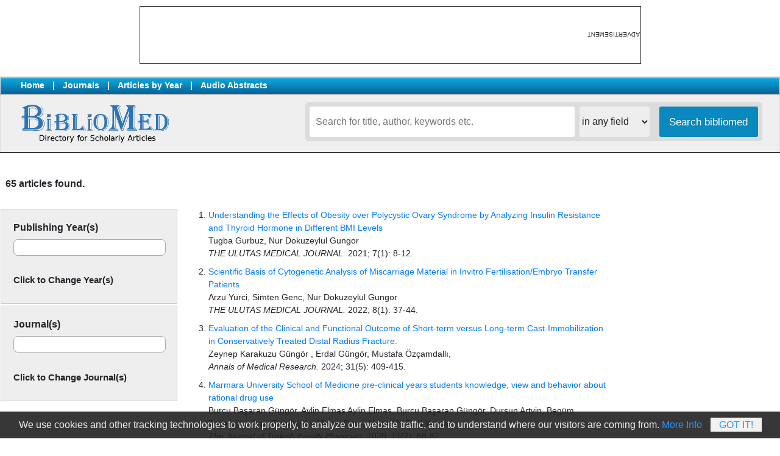

--- FILE ---
content_type: text/html; charset=UTF-8
request_url: https://www.bibliomed.org/?term=Nur%20Dokuzeylul%20Gungor&sarea=author&b1=Search+ScopeMed
body_size: 34219
content:
<!doctype html>
<html lang="en">
<head>
<meta charset="utf-8">
<meta name="viewport" content="width=device-width, initial-scale=1">
<link rel="shortcut icon" href="/img/favicon.ico" type="image/x-icon">
<link rel="stylesheet" href="https://stackpath.bootstrapcdn.com/bootstrap/4.3.1/css/bootstrap.min.css" integrity="sha384-ggOyR0iXCbMQv3Xipma34MD+dH/1fQ784/j6cY/iJTQUOhcWr7x9JvoRxT2MZw1T" crossorigin="anonymous">
<link rel="stylesheet" href="index_stylefront.css" type="text/css" />
<script
	data-text="We use cookies and other tracking technologies to work properly, to analyze our website traffic, and to understand where our visitors are coming from."
	data-button="Got It!"
	data-info="More Info"
	data-link="https://www.bibliomed.org/?page=privacy_policy"
	data-expire="30"
	data-style="#cookieWarnBox a {}"
	type="text/javascript"
	id="cookieWarn"
	src="/img/cookie-warn.min.js">
</script>

<script>
function showhide(divid) {
  var x = document.getElementById(divid);
  if (x.style.display === "none") {
    x.style.display = "block";
  } else {
    x.style.display = "none";
  }
}
</script>
<style>
<!--
/* body { font-family:DaytonaPro-Light,Helvetica Neue,Helvetica,Hiragino Sans GB,Microsoft YaHei,Wenquanyi Micro Hei,sans-serif; } */
/* * { border: 1px solid black; } */
//-->
</style>
<!-- Google tag (gtag.js) -->
<script async src="https://www.googletagmanager.com/gtag/js?id=G-J5QDJBEHJL"></script>
<script>
  window.dataLayer = window.dataLayer || [];
  function gtag(){dataLayer.push(arguments);}
  gtag('js', new Date());

  gtag('config', 'G-J5QDJBEHJL');
</script>
</head>
<body topmargin="0" leftmargin="0" rightmargin="0" bottommargin="0" style="font-size:0.9em;">
		<table align=center border=0 style="margin-top:10px;border:1px solid #333; font-size:10px;"><tr valign=middle><td><div id='inadsbh' style='width:731px; height:91px; margin:0;'></div></td><td style="writing-mode: tb-rl; transform: rotate(-180deg); trxt-align:center;">ADVERTISEMENT</td></tr></table><br>
			<table align="center" border="0" width="100%" cellspacing="0" cellpadding="3px" bgcolor="#ffffff" style="border:1px solid #dddddd;background:#efefef;">
	<tr valign="middle" style="font-weight:bold;">
	<td style="border-top:1px solid #787878;padding-left:33px;border-bottom:1px solid #242424;background-image:url(https://www.bibliomed.org/img/bg_search.gif);background-position:top;color:#fff;">
		<a href="https://www.bibliomed.org" style="padding:0 13px 0 0;color:#fff;">Home</a>|<a href="/?sec=journals" style="padding:0 13px 0 13px;color:#fff;">Journals</a>|<a href="/?sec=allyears" style="padding:0 13px 0 13px;color:#fff;">Articles by Year</a>|<a href="/?sec=audioabstracts" style="padding:0 13px 0 13px;color:#fff;">Audio Abstracts</a>
	</td>
	<td align="right" nowrap style="border-top:1px solid #787878;padding:1px 22px 1px 0;border-bottom:1px solid #242424;background-color:#eeeeee;background-image:url(https://www.bibliomed.org/img/bg_search.gif);background-position:top;">
		</td>
	</tr>
	<tr valign="top">
		<td style="font-size:11px;font-family:trebuchet ms, arial;border-bottom:1px solid #242424;padding:13px 44px 13px 33px;" align=left>
			<a href="/"><img src="/img/logo_bibliomed_blue_text.png" height="69" border="0"></a>
		</td>
		<td style="border-bottom:1px solid #242424;padding:13px;">
			<div class="search-service">
		 	<form action="" method="get">
				<input type="text" name="term" value="" placeholder="Search for title, author, keywords etc." class="searchbox"/>&nbsp;
					<select name="sarea" class="searchslc">
						<option value=''>in any field</option>
						<option value=title>in Title</option>
						<option value=summary>in Summary</option>
						<option value=keyword>in Keywords</option>
						<option value=author>in Authors</option>
						<option value=journal>in journals</option>
					</select>
				<input type="submit" name="b1" value="Search bibliomed" class="searchbtn"/>
			</form>
			<div class="clear"></div>
			</div>
	</td></tr>
	</table>
<br>
<table align=center border=0 width='100%' cellspacing=0 cellpadding=0 style="background:#fff;border:&px solid red;">
<tr valign=top><td width="100%">
<div style='padding:0 9px;'><h3>65 articles found.</h3>			</div>
			<br style='clear:both;'>
			<table border=0 width=100%><tr valign=top>
			<form action='' method='get'>
			<input type='hidden' name='term' value='Nur Dokuzeylul Gungor'><input type='hidden' name='sarea' value='author'><input type='hidden' name='b1' value='Search+bibliomed'><input type='hidden' name='asrcyear' value='|2021|2022|2024|2020|2023|1998|2012|2010|2018|1995|2019|2015|2016|2014|2008|2017|2025|2009|'><input type='hidden' name='asrcjournal' value='|135|134|49|94|218|53|43|253|264|1|222|96|8|77|172|100|'><td>
			<div style='display:inline-block;background:#eee;border:1px solid #ccc;width:290px;cursor:pointer;padding:0 20px 20px 20px;margin-bottom:3px;' onClick=\"showhide('srcyearlist')\">
			<h3>Publishing Year(s)</h3><div style='float:left;display:inline-block;width:250px;min-height:27px;border:1px solid #aaa;border-radius:7px;background:#fff;padding:5px;'></div><br><br><h4>Click to Change Year(s)</h4><div id='srcyearlist' style='float:left;display:none;height:200px;width:250px;border:1px solid #ccc;overflow-y:scroll;padding:3px;background:#fff;'><input type=checkbox name='fsrcyear[]' value='2025' onChange='this.form.submit()'> 2025<br><input type=checkbox name='fsrcyear[]' value='2024' onChange='this.form.submit()'> 2024<br><input type=checkbox name='fsrcyear[]' value='2023' onChange='this.form.submit()'> 2023<br><input type=checkbox name='fsrcyear[]' value='2022' onChange='this.form.submit()'> 2022<br><input type=checkbox name='fsrcyear[]' value='2021' onChange='this.form.submit()'> 2021<br><input type=checkbox name='fsrcyear[]' value='2020' onChange='this.form.submit()'> 2020<br><input type=checkbox name='fsrcyear[]' value='2019' onChange='this.form.submit()'> 2019<br><input type=checkbox name='fsrcyear[]' value='2018' onChange='this.form.submit()'> 2018<br><input type=checkbox name='fsrcyear[]' value='2017' onChange='this.form.submit()'> 2017<br><input type=checkbox name='fsrcyear[]' value='2016' onChange='this.form.submit()'> 2016<br><input type=checkbox name='fsrcyear[]' value='2015' onChange='this.form.submit()'> 2015<br><input type=checkbox name='fsrcyear[]' value='2014' onChange='this.form.submit()'> 2014<br><input type=checkbox name='fsrcyear[]' value='2012' onChange='this.form.submit()'> 2012<br><input type=checkbox name='fsrcyear[]' value='2010' onChange='this.form.submit()'> 2010<br><input type=checkbox name='fsrcyear[]' value='2009' onChange='this.form.submit()'> 2009<br><input type=checkbox name='fsrcyear[]' value='2008' onChange='this.form.submit()'> 2008<br><input type=checkbox name='fsrcyear[]' value='1998' onChange='this.form.submit()'> 1998<br><input type=checkbox name='fsrcyear[]' value='1995' onChange='this.form.submit()'> 1995<br></div></div><div style='display:inline-block;background:#eee;border:1px solid #ccc;width:290px;cursor:pointer;padding:0 20px 20px 20px;' onClick="showhide('srcjolist')"><h3>Journal(s)</h3><div style='float:left;display:inline-block;width:250px;min-height:27px;border:1px solid #aaa;border-radius:7px;background:#fff;padding:5px;'></div><br><br><h4>Click to Change Journal(s)</h4><div id='srcjolist' style='float:left;display:none;height:200px;width:250px;border:1px solid #ccc;overflow-y:scroll;padding:3px;background:#fff;'><input type=checkbox name='fsrcjournal[]' value='135' onChange='this.form.submit()'> THE ULUTAS MEDICAL JOURNAL<br><input type=checkbox name='fsrcjournal[]' value='134' onChange='this.form.submit()'> Annals of Medical Research<br><input type=checkbox name='fsrcjournal[]' value='49' onChange='this.form.submit()'> The Journal of Turkish Family Physician<br><input type=checkbox name='fsrcjournal[]' value='94' onChange='this.form.submit()'> Ekonomik Yaklasim<br><input type=checkbox name='fsrcjournal[]' value='218' onChange='this.form.submit()'> Elementary Education Online<br><input type=checkbox name='fsrcjournal[]' value='53' onChange='this.form.submit()'> Medicine Science | International Medical Journal<br><input type=checkbox name='fsrcjournal[]' value='43' onChange='this.form.submit()'> Dusunen Adam: The Journal of Psychiatry and Neurological Sciences<br><input type=checkbox name='fsrcjournal[]' value='253' onChange='this.form.submit()'> Turkish Journal of Vascular Surgery<br><input type=checkbox name='fsrcjournal[]' value='264' onChange='this.form.submit()'> Journal of Microbiology and Infectious Diseases<br><input type=checkbox name='fsrcjournal[]' value='1' onChange='this.form.submit()'> TAF Preventive Medicine Bulletin<br><input type=checkbox name='fsrcjournal[]' value='222' onChange='this.form.submit()'> German Journal of Veterinary Research<br><input type=checkbox name='fsrcjournal[]' value='96' onChange='this.form.submit()'> Şişli Etfal Tıp Bülteni<br><input type=checkbox name='fsrcjournal[]' value='8' onChange='this.form.submit()'> Psychiatry and Behavioral Sciences<br><input type=checkbox name='fsrcjournal[]' value='77' onChange='this.form.submit()'> Journal of Cognitive-Behavioral Psychotherapy and Research<br><input type=checkbox name='fsrcjournal[]' value='172' onChange='this.form.submit()'> International Journal of  Medical Reviews and Case Reports<br><input type=checkbox name='fsrcjournal[]' value='100' onChange='this.form.submit()'> Open Veterinary Journal<br>			</div>
			</div>
			</td>
			</form>
			<td width='100%' style='padding-left:10px;'>
			<ol>
			<li style='padding-bottom:9px;'><a href=/?mno=41856>Understanding the Effects of Obesity over Polycystic Ovary Syndrome by Analyzing Insulin Resistance and Thyroid Hormone in Different BMI Levels</a><br>Tugba Gurbuz,  Nur Dokuzeylul Gungor<br><i>THE ULUTAS MEDICAL JOURNAL.</i> 2021; 7(1): 8-12.</li><li style='padding-bottom:9px;'><a href=/?mno=139513>Scientific Basis of Cytogenetic Analysis of Miscarriage Material in Invitro Fertilisation/Embryo Transfer Patients</a><br>Arzu Yurci,  Simten Genc,  Nur Dokuzeylul Gungor<br><i>THE ULUTAS MEDICAL JOURNAL.</i> 2022; 8(1): 37-44.</li><li style='padding-bottom:9px;'><a href=/?mno=197045>Evaluation of the Clinical and Functional Outcome of Short-term versus Long-term Cast-Immobilization in Conservatively Treated Distal Radius Fracture.</a><br>Zeynep    Karakuzu Güngör      , Erdal  Güngör, Mustafa    Özçamdallı, <br><i>Annals of Medical Research.</i> 2024; 31(5): 409-415.</li><li style='padding-bottom:9px;'><a href=/?mno=93902>Marmara University School of Medicine pre-clinical years students knowledge, view and behavior about rational drug use</a><br>Burcu Başaran Güngör,  Aylin Elmas Aylin Elmas,  Burcu Başaran Güngör,  Dursun Artvin,  Begüm Timuroğlu,  Arzu Gündoğdu,  Merve Duru,  Ahmad H.S. Al Yahya<br><i>The Journal of Turkish Family Physician.</i> 2020; 11(2): 68-82.</li><li style='padding-bottom:9px;'><a href=/?mno=145481>AN EXAMINATION OF THE OCULAR SURFACE PARAMETERS OF PATIENTS WITH NON-EXOPHTHALMIC GRAVES DISEASE</a><br>SİNEM  KESER  , SABİHA GÜNGÖR KOBAT  , ELİF  YUSUFOĞLU  , FATMA  SAVUR  , SARA KOYLU GÜNGÖR  , <br><i>Annals of Medical Research.</i> 2023; 30(5): 0-0.</li><li style='padding-bottom:9px;'><a href=/?mno=61485>Does Depot Analog Suppression Have Positive Effects on All Other Frozen-thawed Embryo Transfer Cycles in Addition to Endometriosis?</a><br>Nur Dokuzeylul Gunor,  Tugba Gurbuz,  Arzu Yurci<br><i>THE ULUTAS MEDICAL JOURNAL.</i> 2021; 7(1): 22-30.</li><li style='padding-bottom:9px;'><a href=/?mno=155557>ESTIMATING RESIDENTIAL DEMAND FOR ELECTRICITY: THE CASE OF TURKEY, 1950-1991</a><br>Rahmi YAMAK, Bayram GÜNGÖR<br><i>Ekonomik Yaklasim.</i> 1998; 9(31): 71-78.</li><li style='padding-bottom:9px;'><a href=/?mno=82022>Evaluatıon of macular thıckness and retınal nerve fıber layer thıckness ın pedıatrıc patıents wıth malnutrıtıon</a><br>Sukru Gungor,  Elif Damar Gungor,  Nisa Kahraman,  Mete Guler<br><i>Annals of Medical Research.</i> 2020; 27(6): 1542-8.</li><li style='padding-bottom:9px;'><a href=/?mno=121770>The critical thinking skills test for 5-6 year-old children (CTTC): A study of validity and reliability</a><br>Kevser Tozduman Yaralı,F. Abide Güngör Aytar<br><i>Elementary Education Online.</i> 2020; 19(3): 1439-1449.</li><li style='padding-bottom:9px;'><a href=/?mno=26070>Relation of Serum 25 Hydroxy Vitamin D3 Levels with Insulin Resistance in Type 2 Diabetic Patients and Normal Subjects</a><br>Ahmet Cimbek, Gül Gürsoy,  Nazli Gülsoy Kirnap,  Yaşar Acar,  Birsen Erol,  Işil Özaşik , Fatih Güngör<br><i>Medicine Science | International Medical Journal.</i> 2012; 1(4): 305-14.</li><li style='padding-bottom:9px;'><a href=/?mno=72018>Life advices in patients with tracheostomy: Rational antibiotic use and cerebro-vascular prophylaxis-physiotherapy</a><br>Eylem Tuncay,  Ozlem Yazicioglu Mocin,  Sinem Gungor,  Nezihe Ciftaslan Goksenoglu,  Ilim Irmak,  Cuneyt Salturk,  Feyza Kargin,  Huriye Berk Takir,  Mustafa Ay,  Veysel Garani Soylu,  Emine Aksoy1,  Gokay Gungor,  Nalan Adiguzel,  Zuhal Karakurt<br><i>Medicine Science | International Medical Journal.</i> 2020; 9(1): 1-5.</li><li style='padding-bottom:9px;'><a href=/?mno=69363>Frequency of myopia in childhood in Elazig</a><br>Sabiha Gungor Kobat,  Fatih Cem Gul<br><i>Annals of Medical Research.</i> 2020; 27(1): 207-9.</li><li style='padding-bottom:9px;'><a href=/?mno=11225>The diagnostic yield of computerized tomography guided stereotactic biopsy in brain mass lesions: histopathologic analysis of 100 cases</a><br>Bekir Tuğcu, Osman Tanrıverdi, Abuzer Güngör, Serhat Şevki Baydın, Lütfi Şinasi Postalcı, Bülent Timur Demirgil, Sinem Gönenli<br><i>Dusunen Adam: The Journal of Psychiatry and Neurological Sciences.</i> 2010; 23(4): 244-248.</li><li style='padding-bottom:9px;'><a href=/?mno=288793>Giant Cervical Chondrosarcoma</a><br>Galip Beltir,   Sefik Murat Arikan,   Omer Faruk Ates,   Bedii Safak Gungor<br><i>THE ULUTAS MEDICAL JOURNAL.</i> 2018; 4(2): 118-123.</li><li style='padding-bottom:9px;'><a href=/?mno=116802>The Evaluation of Microcirculation in Buerger's Dlsease Uslng TL-201/Tc-99 m MAA sclntigraphy</a><br>Azman ATEŞ, Erhan VAROGLU, Güngör TAŞTEKİN, Yasemin AKIN, Necip BECİT, Mustafa CERRAHOGLU, Münacettin CEViZ, Ahmet BAŞOGLU, İbrahim YEKELER, Hikmet KOÇAK<br><i>Turkish Journal of Vascular Surgery.</i> 1995; 4(1): 1-4.</li><li style='padding-bottom:9px;'><a href=/?mno=31900>Effects of spinal anaesthesia related complicatıon and demographic distribution on patient satisfaction following caesarean section</a><br>Ayse Vahapoglu ,  Ulku Aygen Turkmen,  Hande Gungor,  Omer Faruk Koseoglu<br><i>Medicine Science | International Medical Journal.</i> 2019; 8(4): 941-6.</li><li style='padding-bottom:9px;'><a href=/?mno=302657178>Hepatitis B and C Seroprevalence in Leprosy Patients</a><br>Türkkan Öztürk Kaygusuz, Müge Özgüler, Leyla Saltık Güngör, Çiğdem Papila<br><i>Journal of Microbiology and Infectious Diseases.</i> 2015; 5(3): 114-118.</li><li style='padding-bottom:9px;'><a href=/?mno=217328>Evaluation of renal tubular function in epileptic children treated with levetiracetam</a><br>Ahmet Taner Elmas, Serdal Gungor, Mujgan Arslan, Yilmaz Tabel, Sabiha Gungör Raif, Fatma Ozyalin<br><i>Medicine Science | International Medical Journal.</i> 2016; 5(3): 771-5.</li><li style='padding-bottom:9px;'><a href=/?mno=163146>Evaluation of neurologically symptomatic and asymptomatic patients in childhood Wilson's disease with central nervous system involvement: A retrospective observational study</a><br>Gül Yücel,  Şükrü Güngör<br><i>Annals of Medical Research.</i> 2023; 30(8): 0-0.</li><li style='padding-bottom:9px;'><a href=/?mno=48038>The Usage of Ocular Trauma Scoring in the Visual Prognostic Evaluation of Traumatic Eye Injury</a><br>Burak Turgut, Sabiha Gungor Kobat, Rumeysa Tanyıldızı<br><i>Medicine Science | International Medical Journal.</i> 2014; 3(2): 1224-33.</li><li style='padding-bottom:9px;'><a href=/?mno=398>Type 2 Diabetic Patients' Attitudes about Care and Treatment and Factors Affecting the Attitudes</a><br>Asiye, Kartal, M., Gülçin, Çağırgan, Havane, Tığlı, Yasemin, Güngör, Nilay, Karakuş, Mevlüt, Gelen<br><i>TAF Preventive Medicine Bulletin.</i> 2008; 7(3): 223-230.</li><li style='padding-bottom:9px;'><a href=/?mno=255043>Neuromyelitis optica spectrum disorder: a pediatric case report</a><br>Mujgan Arslan,  Serdal Gungor,  Betul Kilic,  Kader Karli Oguz<br><i>Medicine Science | International Medical Journal.</i> 2017; 6(3): 562-6.</li><li style='padding-bottom:9px;'><a href=/?mno=54137>Oncolytic virotherapy and the current approaches in veterinary medicine</a><br>Bengu Bilgic,  Banu Dokuzeylul ,  Mehmet Erman Or<br><i>German Journal of Veterinary Research.</i> 2022; 2(2): 17-27.</li><li style='padding-bottom:9px;'><a href=/?mno=24009>Evaluation of growth after liver transplantation in a group of Turkish pediatric patients</a><br>Fatma Ilknur Varol,  Mukadder Ayse Selimoglu,  Sukru Gungor,  Sezai Yilmaz<br><i>Annals of Medical Research.</i> 2021; 28(1): 90-4.</li><li style='padding-bottom:9px;'><a href=/?mno=81955>Clinical and functional outcomes of chondroblastoma located in the pelvic and extremities</a><br>Halil Sezgin Semis,  Emin Kursat Bulut,  Mesut Misirlioglu,  Izzet Korkmaz,  Bedii Safak Gungor<br><i>Medicine Science | International Medical Journal.</i> 2022; 11(1): 59-61.</li><li style='padding-bottom:9px;'><a href=/?mno=275285>A rare case of munchausen syndrome admitted with hemoptysis</a><br>Mehmet Semih Demirtas, Serdal Gungor, Bilge Ozgor<br><i>Annals of Medical Research.</i> 2017; 24(4): 519-520.</li><li style='padding-bottom:9px;'><a href=/?mno=171062>Supine Percutaneous Nephrolithotomy in A High-Volume Center: First 60 Cases</a><br>İbrahim  Topçu  , Faruk  Keskin, Hasan  Güngör, <br><i>Annals of Medical Research.</i> 2023; 30(12): 0-0.</li><li style='padding-bottom:9px;'><a href=/?mno=184209>Evaluation of Blood Nitrotyrosine and Nitric Oxide Levels in Acute Mercury Intoxication in Children</a><br>Elif  Arik, Olcay  Gungor, Fatih  Temiz, Ergul  Belge Kurutas, Cengiz  Dilber, <br><i>Annals of Medical Research.</i> 2024; 31(7): 486-490.</li><li style='padding-bottom:9px;'><a href=/?mno=160601>Magnetic Resonance Imaging Findings of Pediatric Neurobrucellosis</a><br>Gulnur Erdem, Serdal Gungor, Alpay Alkan, Yilmaz Tabel<br><i>Medicine Science | International Medical Journal.</i> 2014; 3(4): 1732-42.</li><li style='padding-bottom:9px;'><a href=/?mno=93882>Antifungal resistance and clinical significance in small animals</a><br>Yasemin Kaya ,  Banu Dokuzeylül,  Utku Bakırel ,  Mehmet Erman Or<br><i>German Journal of Veterinary Research.</i> 2022; 2(2): 28-38.</li><li style='padding-bottom:9px;'><a href=/?mno=29280>Evaluation of cognitive functions in Parkinsons patients without dementia with auditory event related potential (P300)</a><br>Suna Sarikaya, Tahir Kurtulus Yoldas, Nese Gungor Yavasoglu<br><i>Dusunen Adam: The Journal of Psychiatry and Neurological Sciences.</i> 2014; 27(2): 132-137.</li><li style='padding-bottom:9px;'><a href=/?mno=141146>EVALUATION OF CLINICAL AND LABORATORY RESULTS OF PATIENTS DIAGNOSED URINARY CALCULI IN EMERGENCY DEPARTMENT</a><br>abdullah ahmet   atila, Mehmet Ediz  SARIHAN  , zeynep  küçükakçalı, Hasan  Güngör, <br><i>Annals of Medical Research.</i> 2023; 30(5): 0-0.</li><li style='padding-bottom:9px;'><a href=/?mno=8543>Is childhood trauma a predictive factor for increased preoperative anxiety levels?</a><br>Ayse Vahapoglu,  Suna Medin Nacar,  Yagmur Suadiye Dalgic Hande Gungor<br><i>Medicine Science | International Medical Journal.</i> 2019; 8(2): 268-73.</li><li style='padding-bottom:9px;'><a href=/?mno=47036>Bacterial colonization in uninfected pilonidal cyst and its role in developing recurrence in postoperative period: Prospective study</a><br>Orhan Ureyen,  Mehmet Tahsin Tekeli,  Mehmet Akif Ustuner,  Hilmi Gungor,  Emine Deniz Bayram,  Ozlem Yuksel Ergin,  Ugur Gokcelli,  Ozcan Alpdogan,  Enver Ilhan<br><i>Annals of Medical Research.</i> 2019; 26(7): 1210-3.</li><li style='padding-bottom:9px;'><a href=/?mno=244716>Sonographic evaluation of diaphragm thickness in pediatric patients with steatotic liver disease</a><br>Adil     Dogan, Sukru   Gungor, Veysel   Burulday, <br><i>Annals of Medical Research.</i> 2025; 32(7): 301-305.</li><li style='padding-bottom:9px;'><a href=/?mno=203837>Gastric Hepatoid Adenocarcinoma: A Case Report and Literature Update</a><br>Samil Ecirli, Yavuz Sultan Selim Akgul, Orkide Kutlu, Gokhan Gungor, Abdullah Sakin<br><i>Annals of Medical Research.</i> 2015; 22(3): 210-212.</li><li style='padding-bottom:9px;'><a href=/?mno=197668>27 Patients with pulmonary thromboembolism</a><br>Gülçin Güngör Olçum, Sami Akbaş, Sema Basat<br><i>Şişli Etfal Tıp Bülteni.</i> 2015; 49(4): 260-5.</li><li style='padding-bottom:9px;'><a href=/?mno=178216>Evaluation of the optic nerve with MRI histogram analysis in Behçet's disease</a><br>Elif  damar GÜNGÖR, MURAT  BAYKARA, Adil  DOĞAN  , Seda Nida KARAKÜÇÜK, <br><i>Annals of Medical Research.</i> 2024; 31(1): 58-61.</li><li style='padding-bottom:9px;'><a href=/?mno=57123>Effects of anesthetic drugs on otoacoustic emissions: Experimental study</a><br>Hayrettin Daskaya,  Pervin Sutas Bozkurt,  Remzi Dogan,  Ozge Gedik,  Gurcan Gungor,  Ziya Salihoglu<br><i>Annals of Medical Research.</i> 2019; 26(9): 1809-13.</li><li style='padding-bottom:9px;'><a href=/?mno=301>Establishing Reproductive Health Education and Counseling in Military Services: The Turkish Model for Male Involvement</a><br>Anne Brigitte Albrectsen; Sadettin Güngör; Bilal Bakir; Aygül Akyüz; Ercan Göçgeldi; Tülay Kaya; Mahir Güleç; Metin Hasde; Adviye Temiztugay; Recai Pabuçcu; Gökhan Yıldırımkaya<br><i>TAF Preventive Medicine Bulletin.</i> 2008; 7(2): 97-106.</li><li style='padding-bottom:9px;'><a href=/?mno=44322>Evaluation of impulsivity and decision making in early and late-onset alcohol addiction</a><br>Buket Belkiz Gungor, Halime Dal, Ercan Durmaz, Nabi Zorlu, Rustem Askin, Ibrahim Taymur<br><i>Dusunen Adam: The Journal of Psychiatry and Neurological Sciences.</i> 2014; 27(4): 281-290.</li><li style='padding-bottom:9px;'><a href=/?mno=252639>A five-year retrospective evaluation of maxillofacial trauma cases examined in the forensic medicine outpatient clinic</a><br>Volkan Gungor,  Hacer Yasar Teke,  Halit Canberk Aydogan,  Melike Taskiran<br><i>Medicine Science | International Medical Journal.</i> 2025; 14(2): 530-3.</li><li style='padding-bottom:9px;'><a href=/?mno=38993>Obsessive compulsive disorder and impulse control disorder comorbidity and evaluation of impulsivity and compulsivity in alcohol dependent patients</a><br>Buket Belkız Güngör, Rüstem Aşkın, İbrahim Taymur, Serap Sarı<br><i>Dusunen Adam: The Journal of Psychiatry and Neurological Sciences.</i> 2014; 27(3): 233-241.</li><li style='padding-bottom:9px;'><a href=/?mno=22140>Relationship of NLR and PLR with fracture severity in patients with Proximal Femur Fractures</a><br>İzzet Korkmaz,  Dilek Yapar,  Olgun Bingöl,  Mehmet Asiltürk,  Erkan Büyükdemirci,  Bedii Safak Gungor<br><i>Annals of Medical Research.</i> 2022; 29(7): 0-0.</li><li style='padding-bottom:9px;'><a href=/?mno=63842>The incidence of artifacts in cone beam computed tomography images: A pilot study</a><br>Gulsun Akay,  Muhsin Sait Karatas,  Ozge Karadag,  Ozlem Ucok,  Kahraman Gungor<br><i>Annals of Medical Research.</i> 2019; 26(11): 2581-6.</li><li style='padding-bottom:9px;'><a href=/?mno=163924>A Case of Thrombocytopenia and Anemia Due to Use of Valproic Acid</a><br>İbrahim Taymur, Serap Sarı, Buket Güngör, Ahmet İnel, Özgür Dağlı<br><i>Psychiatry and Behavioral Sciences.</i> 2015; 5(2): 88-9.</li><li style='padding-bottom:9px;'><a href=/?mno=195796>Targeted Agents in Ovarian Carcinoma</a><br>Murat Oz, Ilker Selcuk, Zafer Arik, Tayfun Gungor<br><i>Medicine Science | International Medical Journal.</i> 2016; 5(2): 547-61.</li><li style='padding-bottom:9px;'><a href=/?mno=44636>Delays in diagnosis in patients with pulmonary and extrapulmonary sarcoidosis</a><br>Eylem  Acarturk Tuncay  , murat  Yalçınsoy  , Sinem  Gungor, Engin Burak Selcuk, Dilek  Yavuz, Fatma  Tokgoz Akyil, Pakize   Sucu, Sümeyye  Alpaslan Bekir, Birsen   Ocaklı, Emine  Aksoy, <br><i>Annals of Medical Research.</i> 2019; 26(7): 1358-62.</li><li style='padding-bottom:9px;'><a href=/?mno=172272>The Effectiveness of Improvement of Driver-Behavior Program on Self-Control of Individuals Whose Driving Licenses Have Been Seized due to Drinking and Driving.</a><br>İbrahim TAYMUR,  Veli DUYAN,  Kadir ÖZDEL,  Ersin BUDAK,  Buket Belkız GÜNGÖR<br><i>Journal of Cognitive-Behavioral Psychotherapy and Research.</i> 2014; 3(3): 182-190.</li><li style='padding-bottom:9px;'><a href=/?mno=58073>Prevalence and predictive factors of anxiety, depression and death anxiety in patients over 50-years of age at the tertiary care cancer center</a><br>Ismail Burak Atalay,  Recep Ozturk,  Aliekber Yapar,  Mehmet Akif Simsek,  Eray Erturk Engin,  Bedii Safak Gungor<br><i>Annals of Medical Research.</i> 2019; 26(11): 2635-41.</li><li style='padding-bottom:9px;'><a href=/?mno=86347>Clinical quality studies in orthopedic oncology and centers of excellence</a><br>Recep Ozturk,  Emin Kursat Bulut,  Zeynep Zehra Coskun,  Keziban Avci,  Huseyin Dogan, Emek Mert Duman,  Bedii Safak Gungor<br><i>Annals of Medical Research.</i> 2020; 27(6): 1839-43.</li><li style='padding-bottom:9px;'><a href=/?mno=230004>Should children diagnosed with cerebral calcification be screened for celiac disease?</a><br>Sedat Işıkay, Serkan Kırık, Nurgül Işıkay, Şamil Hızlı, Olcay Güngör, Yasemin Kırık<br><i>Şişli Etfal Tıp Bülteni.</i> 2016; 50(4): 309-14.</li><li style='padding-bottom:9px;'><a href=/?mno=223827>Comparative outcomes of biceps tenotomy and tenodesis in the treatment of long head of biceps tendon lesions</a><br>Erdal Gungor,  Niyazi Ercan,  Hikmet Cetin,  Batu Malatyali,  Akin Sezgin,  Aziz Cataltepe<br><i>Medicine Science | International Medical Journal.</i> 2025; 14(1): 10-16.</li><li style='padding-bottom:9px;'><a href=/?mno=27831>A rare form histiocytic disorders of the lung: adult niemann pick disease type b</a><br>Funda  Demirag,  Gungor  Dulkar,  Erkmen  Gulhan,  Fatma Ikbal Saka<br><i>International Journal of  Medical Reviews and Case Reports.</i> 2019; 3(6): 350-353.</li><li style='padding-bottom:9px;'><a href=/?mno=1732>Disseminated hydatid disease treated with albendazole: 15-year experience</a><br>Sinem Gungor,  Murat Yalcinsoy,  Olga Akkan,  Bulent Altinsoy,  Zeynep Ferhan Ozseker,  Aysun Misirlioglu,  Semra Bati Kutlu,  Sibel Arinc,  Hatice Turker,  Esen Akkaya<br><i>Medicine Science | International Medical Journal.</i> 2018; 7(4): 935-9.</li><li style='padding-bottom:9px;'><a href=/?mno=256944>Endovascular retrieval of the embolized port-a-cath fragments: Interventional radiologic approach</a><br>Emre Can Celebioglu,  Sena Bozer Uludag ,  Cuneyt Yamak,  Yuksel Urun,  Gungor Utkan,  Sadik Bilgic<br><i>Medicine Science | International Medical Journal.</i> 2025; 14(4): 1227-31.</li><li style='padding-bottom:9px;'><a href=/?mno=621>The Retrospective Analysis of Neonatal Sepsis Cases and Causes</a><br>Cihan, Meral, Ferhan, Karademir, Selami, Süleymanoğlu, Seçil, Aydınöz, Turan, Tunç, Mustafa, Kul, Onur, Güngör, İsmail, Göçmen<br><i>TAF Preventive Medicine Bulletin.</i> 2009; 8(4): 329-332.</li><li style='padding-bottom:9px;'><a href=/?mno=21497>Performance evaluation of the ACR 1997, SLICC 2012, and EULAR / ACR 2019 criteria of pediatric systemic lupus erythematosus</a><br>Esra  Bağlan, Semanur  Özdel, Tülin  Güngör, Evra  Çelikkaya, Deniz  Karakaya, Fatma  Yazılıtaş, Evrim  Kargın Çakıcı, Mehmet  Bülbül, <br><i>Annals of Medical Research.</i> 2022; 29(7): 0-0.</li><li style='padding-bottom:9px;'><a href=/?mno=167559>Pathological Outcomes of Eyelid Tumors
Running title: Eyelid Tumors</a><br>Fatma Savur,  Merve Uran ,  Gülistan Oyur,  Fatma Selin Kaya,  Havva Kaldırım,  Sabiha Güngör Kobat ,  Hazal İzol Özmen<br><i>Annals of Medical Research.</i> 2023; 30(12): 0-0.</li><li style='padding-bottom:9px;'><a href=/?mno=137991>DOES CHILDHOOD CHOREA MEAN SYDENHAM CHOREA EVERYTIME?</a><br>BİLGE  ÖZGÖR  ,  Damla   İnce, Serdal    Güngör, Cemşit   Karakurt, <br><i>Annals of Medical Research.</i> 2022; 29(6): 0-0.</li><li style='padding-bottom:9px;'><a href=/?mno=85549>Does mesh utilization in femoral hernia repair affect recurrence?</a><br>Nihan Acar,  Turan Acar,  Feyyaz Gungor,  Ahmet Er,  Kemal Atahan,  Mehmet Haciyanli<br><i>Annals of Medical Research.</i> 2020; 27(8): 2166-9.</li><li style='padding-bottom:9px;'><a href=/?mno=276863><b>Determination of spermatological characteristics of Carrier pigeons (<i>Columba livia domestica</i>) raised by local breeders</b>  <img src='/img/icon_audio.png' style='height:18px;'></a><br>Tutku Can Acısu,  Emine Yıldırım,  Burak Altundal,  Serkan Ali Akarsu,  Aslıhan Çakır Cihangiroğlu,  Nida Badıllı,  İbrahim Halil Güngör,  Şeyma Özer Kaya,  Yasin Baykalır,  Gaffari Türk,  Mustafa Sönmez,  Seyfettin Gür<br><i>Open Veterinary Journal.</i> 2025; 15(10): 4904-4911.</li><li style='padding-bottom:9px;'><a href=/?mno=210705>May Lymphadenectomy Be Omitted in Granulosa Cell Tumors of the Ovary?</a><br>Murat Oz, Ilker Selcuk, Bulent Ozdal, Ebru Biberoglu, Sevda Bas, Mehmet Mutlu Meydanli, Serap Akbay, Tayfun Gungor<br><i>Medicine Science | International Medical Journal.</i> 2016; 5(2): 496-504.</li>			</ol>
			</td></tr></table>
			</td><td style='padding:5px 0 0 40px;min-width:280px;max-width:350px;'><div id='inadsr' style='float:left;margin-bottom:17px;'></div><br/><p align='center'><script async src="https://pagead2.googlesyndication.com/pagead/js/adsbygoogle.js?client=ca-pub-6749680196402431"
     crossorigin="anonymous"></script>
<!-- bibliomed-right-200x600 -->
<ins class="adsbygoogle"
     style="display:inline-block;width:200px;height:600px"
     data-ad-client="ca-pub-6749680196402431"
     data-ad-slot="2819704499"></ins>
<script>
     (adsbygoogle = window.adsbygoogle || []).push({});
</script>
		</p><br/><div style="float:left;padding:0 0 13px 0;width:100%;display:block;border:1px solid #ccc;border-top-left-radius:9px;border-top-right-radius:9px;"><div style='padding:5px;margin-bottom:13px;background:#eee;border:1px solid #ddd;border-top-left-radius:9px;border-top-right-radius:9px;'><b>Online Article Submission</b></div><a href='https://www.ejmanager.com' target='_blank' style='padding:3px 9px 3px 9px;'>&bull; ejmanager.com</a><br></div><br style='clear:both;'><br/></td>
</tr>
</table>
<br>
<div id='inadsbm' style='width:100%;height:110px;margin-top:22px;text-align:center;'></div><br>
<div style="clear:both;"></div>
<div style="clear:both;margin:auto;width:1000px;">
<script async src="https://pagead2.googlesyndication.com/pagead/js/adsbygoogle.js?client=ca-pub-6749680196402431"
     crossorigin="anonymous"></script>
<!-- bibliomed-bottom-900x160 -->
<ins class="adsbygoogle"
     style="display:inline-block;width:900px;height:160px"
     data-ad-client="ca-pub-6749680196402431"
     data-ad-slot="2320370416"></ins>
<script>
     (adsbygoogle = window.adsbygoogle || []).push({});
</script>
</div>
<div style="clear:both;"></div>
<table border=0 width="100%" cellspacing=0 cellpadding=7px style="border-top:1px solid #242424;border-bottom:1px solid #242424;background-color:#efefef;" class="font1">
<tr valign=top><td>
	<table align=center border=0 width="1200px" cellspacing=0 cellpadding=7px style="line-height:1.5em;">
	<tr valign=top><td>
		<a href="https://www.ejport.com" target="_blank">ejPort - eJManager.com</a><br>
		<a href="https://www.ejmanager.com/mytools" target="_blank">Author Tools</a><br/>
	</td><td>
		<a href="/?page=about">About BiblioMed</a><br>
		<a href="/?page=license">License Information</a><br>
		<a href="/?page=terms_conditions">Terms & Conditions</a><br>
		<a href="/?page=privacy_policy">Privacy Policy</a><br>
	</td><td>
		<a href="/?page=contactus">Contact Us</a><br>
	</td>
	</tr>
	<tr valign=top><td colspan=4>
	<br>
	The articles in Bibliomed are open access articles licensed under Creative Commons Attribution 4.0 International License (CC BY), which permits use, sharing, adaptation, distribution and reproduction in any medium or format, as long as you give appropriate credit to the original author(s) and the source, provide a link to the Creative Commons licence, and indicate if changes were made. To view a copy of this licence, visit <a href="http://creativecommons.org/licenses/by/4.0/" target=_blank>http://creativecommons.org/licenses/by/4.0/</a>.<br>
	</td></tr></table>
	</td></tr></table>
<br/> <br/>
<script>
	function printPage(id)
	{
	   var d=new Date();
	   var html="<html>";
	   html+= document.getElementById(id).innerHTML;
	   html+="This document printed from www.bibliomed.org at " + d;
	   html+="</html>";
	
	   var printWin = window.open('','','left=0,top=0,width=800,height=500,toolbar=0,scrollbars=0,status=0');
	   printWin.document.write(html);
	   printWin.document.close();
	   printWin.focus();
	   printWin.print();
	   printWin.close();
	}
</script>

<script src="https://ajax.googleapis.com/ajax/libs/jquery/3.2.1/jquery.min.js"></script>
<script>
$(document).ready( function() {
	var bjid = '99';
	$("#inadsr").load('https://www.ejmanager.com/inads.php?bjid='+bjid);
});
$(document).ready( function() {
	$("#inadsb").load('https://www.ejmanager.com/inads.php');
});
$(document).ready( function() {
	$("#inadsbm").load('https://www.ejmanager.com/inads.php');
});
$(document).ready( function() {
	$("#inadsbh").load('https://www.ejmanager.com/inadsb.php');
});
</script>

</body>
</html>

--- FILE ---
content_type: text/html; charset=utf-8
request_url: https://www.google.com/recaptcha/api2/aframe
body_size: 267
content:
<!DOCTYPE HTML><html><head><meta http-equiv="content-type" content="text/html; charset=UTF-8"></head><body><script nonce="nq79X8irSunys3Q1FlBjHg">/** Anti-fraud and anti-abuse applications only. See google.com/recaptcha */ try{var clients={'sodar':'https://pagead2.googlesyndication.com/pagead/sodar?'};window.addEventListener("message",function(a){try{if(a.source===window.parent){var b=JSON.parse(a.data);var c=clients[b['id']];if(c){var d=document.createElement('img');d.src=c+b['params']+'&rc='+(localStorage.getItem("rc::a")?sessionStorage.getItem("rc::b"):"");window.document.body.appendChild(d);sessionStorage.setItem("rc::e",parseInt(sessionStorage.getItem("rc::e")||0)+1);localStorage.setItem("rc::h",'1769328338580');}}}catch(b){}});window.parent.postMessage("_grecaptcha_ready", "*");}catch(b){}</script></body></html>

--- FILE ---
content_type: text/css
request_url: https://www.bibliomed.org/index_stylefront.css
body_size: 1925
content:
.jlbox { float:left; border:1px solid #ccc; margin:13px; width:290px; color: #111; box-shadow: 0 3px 5px rgba(0, 0, 0, 0.15); transition: box-shadow 0.3s ease-in-out; }
.jlbox:hover { box-shadow: 0 5px 15px rgba(0, 0, 0, 0.8); }
.jlbox #jlboximg { height:40px;background-color:#eee;background-position:center;background-repeat:no-repeat;background-size:cover;position:relative; }
.jlbox:hover #jlboximg { background-color:#ddd;background-position:top; }
.jlbox #jlboxbtm { float:bottom;height:49px;background:#44B1FF;text-align:center;color:#fff;font-weight:bold;padding:13px; }
.jlbox:hover #jlboxbtm { background:#006EBD; }

.search-service{ background:url(/img/search_blackbg.png) repeat; padding:7px; border-radius:5px; -webkit-border-radius:5px; width:750px; margin:auto}

.searchbox {
    width: 435px;
    height: 50px;
    background-color: #fff;
    border-radius: 3px;
    -webkit-border-radius: 3px;
    float: left;
    border: none;
    padding: 0 10px;
    font-size: 16px;
    color: #222;
}

.searchslc {
    width: 115px;
    height: 50px;
    background-color: #eee;
    border-radius: 3px;
    -webkit-border-radius: 3px;
    float: none;
    border: none;
    padding-right: 10px;
    font-size: 16px;
    color: #222;
}

.searchbtn {
    float: right;
    background: #0A89BE;
    height: 50px;
    border: none;
    border-radius: 3px;
    -webkit-border-radius: 3px;
    width: 162px;
    font-family: proxima, Helvetica, sans-serif;
    color: #fff;
    text-align: center;
    font-size: 17px;
    font-weight: 400;
    cursor: pointer;
	-webkit-appearance: none; 
}

h1{font-size:2em;margin:.67em 0;font-weight:bold;}
h2{font-size:1.2307em;line-height:1.125;margin:1.125em 0 .5625em;border-bottom:1px solid;font-weight:bold;}
h3{font-size:1.0769em;line-height:1.2857;margin:1.2856em 0 .6428em;font-weight:bold;}
h4{font-size:1.0169em;line-height:1.2057;margin:1.2056em 0 .6028em;font-weight:bold;}

